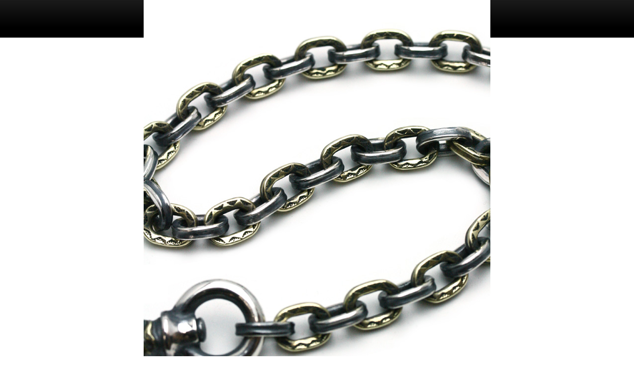

--- FILE ---
content_type: text/html; charset=utf-8
request_url: https://young-savage.com/shop/index.php?main_page=popup_image_additional&pID=5902&pic=0&products_image_large_additional=images/large/1_00000000385750cm_01_LRG.jpg
body_size: 1395
content:
<!DOCTYPE html PUBLIC "-//W3C//DTD XHTML 1.0 Transitional//EN" "http://www.w3.org/TR/xhtml1/DTD/xhtml1-transitional.dtd">
<html xmlns="http://www.w3.org/1999/xhtml" dir="ltr" lang="ja">
<head>
<title> : RADIO7 レディオセブン |RUDE GALLERY|ルードギャラリー|Lewis Leathers|ルイスレザー|LOST CONTROL|ロストコントロール</title>
<meta http-equiv="Content-Type" content="text/html; charset=utf-8" />
<meta name="keywords" content="TAILORED JACKET SHIRT CUT&SEW T-SHIRT BOTTOMS SHOES CAP/HAT ACCESORIES JEWELS  " />
<meta name="description" content="RADIO7 レディオセブン :  - TAILORED JACKET SHIRT CUT&SEW T-SHIRT BOTTOMS SHOES CAP/HAT ACCESORIES JEWELS " />
<meta http-equiv="imagetoolbar" content="no" />
<meta name="author" content="The Zen Cart&reg; Team and others" />
<meta name="generator" content="shopping cart program by Zen Cart&reg;, https://www.zen-cart.com eCommerce" />
<meta name="robots" content="noindex, nofollow" />

<base href="https://young-savage.com/shop/" />

<link rel="stylesheet" type="text/css" href="includes/templates/young-savage/css/style_imagehover.css" />
<link rel="stylesheet" type="text/css" href="includes/templates/young-savage/css/stylesheet.css" />
<script type="text/javascript" src="includes/templates/young-savage/jscript/jscript_imagehover.js"></script>
<script language="javascript" type="text/javascript"><!--
var i=0;
function resize() {
  i=0;
//  if (navigator.appName == 'Netscape') i=20;
  if (window.navigator.userAgent.indexOf('MSIE 6.0') != -1 && window.navigator.userAgent.indexOf('SV1') != -1) {
      i=30; //This browser is Internet Explorer 6.x on Windows XP SP2
  } else if (window.navigator.userAgent.indexOf('MSIE 6.0') != -1) {
      i=0; //This browser is Internet Explorer 6.x
  } else if (window.navigator.userAgent.indexOf('Firefox') != -1 && window.navigator.userAgent.indexOf("Windows") != -1) {
      i=25; //This browser is Firefox on Windows
  } else if (window.navigator.userAgent.indexOf('Mozilla') != -1 && window.navigator.userAgent.indexOf("Windows") != -1) {
      i=45; //This browser is Mozilla on Windows
  } else {
      i=80; //This is all other browsers including Mozilla on Linux
  }
  if (document.documentElement && document.documentElement.clientWidth) {
//    frameWidth = document.documentElement.clientWidth;
//    frameHeight = document.documentElement.clientHeight;

  imgHeight = document.images[0].height+40-i;
  imgWidth = document.images[0].width+20;

  var height = screen.height;
  var width = screen.width;
  var leftpos = width / 2 - imgWidth / 2;
  var toppos = height / 2 - imgHeight / 2;

    frameWidth = imgWidth;
    frameHeight = imgHeight+i;

  window.moveTo(leftpos, toppos);


//  window.resizeTo(imgWidth, imgHeight);
  window.resizeTo(frameWidth,frameHeight+i);
	}
  else if (document.body) {
    window.resizeTo(document.body.clientWidth, document.body.clientHeight-i);
  }
  self.focus();
}
//--></script>

<script type="text/javascript" src="includes/templates/young-savage/jscript/jquery.min.js"></script>

</head>

<body id="popupAdditionalImage" class="centeredContent" onload="resize();">
<div>
<a href="javascript:window.close()"><img src="images/1_00000000385750cm_01.jpg" alt="- ウインドウを閉じる" title=" - ウインドウを閉じる " width="700" height="800" /></a></div>
</body></html>


--- FILE ---
content_type: text/css
request_url: https://young-savage.com/shop/includes/templates/young-savage/css/style_imagehover.css
body_size: 275
content:
/*
Image Handler 4 v4.1
*/


#trailimageid {
  position: absolute;
  visibility: hidden;
  left: 0px;
  top: 0px;
  width: 220px;
  height: 0px;
  z-index: 1000;
}

#trailimageid div {
  padding: 5px;
  background-color: #FFF;
  border: 1px solid #888;
  text-align: center;
}

#trailimageid h1 {
  font-size: 100%;
  font-weight: normal;
  margin: 0;
  padding: 2px 0px;
  text-align: left;
  width: 100%;
}

#trailimageid img {
  margin: 2px;
  border: none;
}


--- FILE ---
content_type: text/css
request_url: https://young-savage.com/shop/includes/templates/young-savage/css/stylesheet.css
body_size: 4205
content:
/**
 * Main CSS Stylesheet
 *
 * @package templateSystem
 * @copyright Copyright 2003-2007 Zen Cart Development Team
 * @copyright Portions Copyright 2003 osCommerce
 * @license http://www.zen-cart.com/license/2_0.txt GNU Public License V2.0
 * @version $Id: stylesheet.css 5952 2007-03-03 06:18:46Z drbyte $
 */

body {
	background: #fff url(../images/bg/bg_body.gif) repeat-x center top;
	margin: 0;
	font-family: verdana, arial, helvetica, sans-serif;
	font-size: 72.5%;
	color: #333;
	}

a img {border: none; }

a:link, #navEZPagesTOC ul li a {
	color: #555;
	text-decoration: none;
	}
 
a:visited {
	color: #555;
	text-decoration: none;
	}

a:hover, #navEZPagesTOC ul li a:hover, #navMain ul li a:hover, #navSupp ul li a:hover, #navCatTabs ul li a:hover {
	color: #FF0000;
	}

a:active {
	color: #0000FF;
	}

h1 {
	font-size: 1.5em;
	}

h2 {
	font-size: 1.4em;
	}

h3 {
	font-size: 1.3em;
	}

h4, h5, h6, LABEL, h4.optionName, LEGEND, ADDRESS, .sideBoxContent, .larger{
	font-size: 1.1em;
	}

.biggerText {
	font-size: 1.2em;
	}

h1, h2, h3, h4, h5, h6 {
	margin: 0.3em 3px;
}

CODE {
	font-family: arial, verdana, helvetica, sans-serif;
	font-size: 1em;
	}

FORM, SELECT, INPUT {
	display: inline;
	font-size: 1em;
	margin: 0.1em;
	}

TEXTAREA {
/*	float: left;*/
	margin: auto;
	display: block;
	width: 95%;
	}

input:focus, select:focus, textarea:focus {
	background: #F0F8FF;
	}

FIELDSET {
	padding: 0.5em;
	margin: 0.5em 0em;
	border: 1px solid #cccccc;
	}

LEGEND {
	font-weight: bold;
	padding: 0.3em;
	}

LABEL, h4.optionName {
	line-height: 1.5em;
	padding: 0.2em;
	}

LABEL.checkboxLabel, LABEL.radioButtonLabel {
	margin: 0.5em 0.3em;
	}

#logo, .centerBoxContents, .specialsListBoxContents, .categoryListBoxContents, .centerBoxContentsAlsoPurch, .attribImg {
	float: left;
	}

LABEL.inputLabel {
	width: 11em;
	float: left;
	}

#indexProductList LABEL.inputLabel {
	width: 4em;
	}

LABEL.inputLabelPayment {
	width: 15em;
	float: left;
	}

LABEL.selectLabel, LABEL.switchedLabel, LABEL.uploadsLabel  {
	width: 12em;
	float: left;
	}

ADDRESS {
	padding: 0.5em;
	}

p {
	margin: 10px 0;
	padding: 0;
	}

ADDRESS {
	font-style: normal;
	}

.clearBoth {
	clear: both;
	}

HR {
	height: 1px;
	margin-top: 0.5em;
	border: none;
	border-bottom: 1px solid #9a9a9a;
	}

/*warnings, errors, messages*/
.messageStackWarning, .messageStackError, .messageStackSuccess, .messageStackCaution {
	line-height: 1.8em;
	padding: 0.2em;
	border: 1px solid #000000;
	}

.messageStackWarning, .messageStackError {
	background-color: #ff0000;
	color: #ffffff;
	}

.messageStackSuccess {
	background-color: #99FF99;
	color: #000000;
	}

.messageStackCaution {
	background-color: #FFFF66;
	color: #000000;
	}

/*wrappers - page or section containers*/
#mainWrapper {
	background: none;
	text-align: left;
	margin: 0 auto;
	padding: 0 0 10px;
	vertical-align: top;
	width: 950px;
	}

#cartBoxListWrapper, #ezPageBoxList, #cartBoxListWrapper ul, #ezPageBoxList ul, #popupAdditionalImage, #popupImage {
	margin: 0em;
	padding: 0em;
	}

#navColumnOneWrapper {
	}

#navColumnTwoWrapper {
	margin: auto;
	} 

#tagline {
	color:#000000;
	font-size: 2em;
	text-align : center;
	vertical-align: middle;
	}

#sendSpendWrapper {
	border: 1px solid #cacaca;
	float: right;
	margin: 0em 0em 1em 1em;
	}

.floatingBox, #accountLinksWrapper, #sendSpendWrapper, #checkoutShipto, #checkoutBillto, #navEZPagesTOCWrapper {
	margin: 0;
	width: 47%;
	}

.wrapperAttribsOptions {
	margin: 0.3em 0em;
	}

/*navigation*/

.navSplitPagesResult {}
.navSplitPagesLinks {}
.navNextPrevCounter {
	margin: 0em;
	font-size: 0.9em;
	}
.navNextPrevList {
	display: inline;
	white-space: nowrap;
	margin: 0;
	padding:  0.5em 0em;
	list-style-type: none;
	}

#navMainWrapper {
	float: right;
	padding: 5px 5px 0;
	width: 70%;
	}

#navSuppWrapper, #navCatTabsWrapper {
	}

#navMain ul {
	float: right;
	margin: 0;
	padding: 5px 0 10px;
	list-style-type: none;
	text-align: center;
	}

#navSupp ul, #navCatTabs ul  {
	margin: 0;
	padding:  0.5em 0em;
	list-style-type: none;
	text-align: center;
	line-height: 1.5em;
	}

#navMain ul li {
	border-right: 1px solid #fff;
	display: inline;
	}

#navMain ul li a {
	color: #ffffff;
	margin: 0;
	padding: 0 15px 0 13px;
	text-decoration: none;
	white-space: nowrap;
	}

#navMain ul li:last-child {
	border-right: none;
	}

#navMain ul li:last-child a {
	padding: 0 0 0 7px;
	}

#navSupp ul li, #navCatTabs ul li {
	display: inline;
	}

#navSupp ul li a, #navCatTabs ul li a {
	text-decoration: none;
	padding: 0em 0.5em;
	margin: 0;
	color: #ffffff;
	white-space: nowrap;
	}

#navEZPagesTOCWrapper {
	font-weight: bold;
	float: right;
	height: 1%;
	border: 1px solid #000000;
	}

#navEZPagesTOC ul {
	margin: 0;
	padding:  0.5em 0em;
	list-style-type: none;
	line-height: 1.5em;
	}

#navEZPagesTOC ul li {
	white-space: nowrap;
	}

#navEZPagesTOC ul li a {
	padding: 0em 0.5em;
	margin: 0;
	}

#navCategoryIcon, .buttonRow, #indexProductListCatDescription {
	margin: 0.5em;
	}

#navMainSearch {
	clear: both;
	float: right;
	margin: 5px 0 0;
	}

#navMainSearch a {
	color: #fff;
	}

#navMainSearch input[type="text"] {
	border: 1px solid #000;
	margin: 0;
	padding: 2px 0;
	width: 300px;
	}

#navMainSearch input[type="image"] {
	margin: 0;
	vertical-align: top;
	}

#navBreadCrumb {
	margin: 0;
	padding: 0;
	}

#navEZPagesTop {
	font-size: 0.95em;
	font-weight: bold;
	margin: 0em;
	padding: 0.5em;
	}

#navColumnOne {
	float: left;
	}

#navColumnTwo {
	}

/*The main content classes*/
#contentColumnMain, #navColumnOne, #navColumnTwo, .centerBoxContents, .specialsListBoxContents, .categoryListBoxContents, .additionalImages, .centerBoxContentsSpecials, .centerBoxContentsAlsoPurch, .centerBoxContentsFeatured, .centerBoxContentsNew, .alert {
	vertical-align: top;
	}

/*.content,*/ #productDescription, .shippingEstimatorWrapper {
	/*font-size: 1.2em;*/
	padding: 0.5em;
	}

.alert {
	color: #FF0000;
	margin-left: 0.5em;
	}
.advisory {}
.important {
	font-weight: bold;
	}
.notice {}
.rating{}
.gvBal {
	float: right;
	}
.centerColumn, #bannerOne, #bannerTwo,  #bannerThree,  #bannerFour,  #bannerFive,  #bannerSix {
	padding: 0.8em;
	}

.smallText, #siteinfoCredits, #siteinfoStatus, #siteinfoIP {
	font-size: 0.9em;
	}

/*Shopping Cart Display*/
#cartAdd {
	margin: 0;
	padding: 0;
	text-align: right;
	}

#productPrices {
	font-size: 2em;
	margin: 0 0 10px;
	text-align: right;
	}

.tableHeading TH {
	border-bottom: 1px solid #cccccc;
	}

.tableHeading, #cartSubTotal {
	background-color: #e9e9e9;
	 }

#cartSubTotal {
	border-top: 1px solid #cccccc;
	font-weight: bold;
	text-align: right;
	line-height: 2.2em;
	padding-right: 2.5em;
	}

.tableRow, .tableHeading, #cartSubTotal {
	height: 2.2em;
	}

.cartProductDisplay, .cartUnitDisplay, .cartTotalDisplay, .cartRemoveItemDisplay, .cartQuantityUpdate, .cartQuantity, #cartInstructionsDisplay, .cartTotalsDisplay   {
	padding: 0.5em 0em;
	}

.cartUnitDisplay, .cartTotalDisplay {
	text-align: right;
	padding-right: 0.2em;
	}

#scUpdateQuantity {
	width: 2em;
	}

.cartQuantity {
	width: 4.7em;
	}

.cartNewItem {
	color: #33CC33;
	position: relative;  /*do not remove-fixes stupid IEbug*/
	}

.cartOldItem {
	color: #660099;
	position: relative;   /*do not remove-fixes stupid IEbug*/
	}

.cartBoxTotal {
	text-align: right;
	font-weight: bold;
	}

.cartRemoveItemDisplay {
	width: 3.5em;
	}

.cartAttribsList {
	margin-left: 1em;
	}

#mediaManager {
	width: 50%; 
	margin: 0.2em;
	padding: 0.5em;
	}
.mediaTitle {
	float: left;
	}
.mediaTypeLink {
	float: right;
	}

.normalprice, .productSpecialPriceSale {
	text-decoration: line-through;
	}

.productSpecialPrice, .productSalePrice, .productSpecialPriceSale, .productPriceDiscount {
	color: #ff0000;
	}

.orderHistList {
	margin: 1em;
	padding: 0.2em 0em;
	} 

#cartBoxListWrapper ul, #ezPageBoxList ul {
	list-style-type: none;
	}

#cartBoxListWrapper li, #ezPageBoxList li, .cartBoxTotal {
	margin: 0;
	padding: 0.2em 0em;
	} 

#cartBoxEmpty, #cartBoxVoucherBalance {
	font-weight: bold;
	}

.totalBox {
	width: 5.5em;
	text-align: right;
	padding: 0.2em;
	}

.lineTitle, .amount {
	text-align: right;
	padding: 0.2em;
	}

.amount {
	width: 5.5em;
	}

/*Image Display*/
#reviewsInfoDefaultProductImage, #productReviewsDefaultProductImage, #reviewWriteMainImage {
	margin: 0em 1em 1em 0em ;
	}

#productMainImage {
	float: none;
	margin: 0 0 10px;
	width: 420px;
	}

.categoryIcon {}

#cartImage {
	margin: 0.5em 1em;
	}

/*Attributes*/
.attribImg {
	width: 20%;
	margin: 0.3em 0em;
}

.attributesComments {}

/*list box contents*/
.centerBoxContents, .specialsListBoxContents, .categoryListBoxContents, .additionalImages, .centerBoxContentsSpecials, .centerBoxContentsAlsoPurch, .centerBoxContentsFeatured, .centerBoxContentsNew {
	margin: 1em 0em;
	}

/*sideboxes*/
.columnLeft {}

h3.leftBoxHeading {
	font-size: 1em;
	}

.leftBoxHeading {
	margin: 0em;
	padding: 0.5em 0.2em;
	}

.leftBoxContainer {
	margin: 0 0 20px;
	}

.sideBoxContent {
	padding: 5px 0;
	}

h3.rightBoxHeading, h3.rightBoxHeading a {
	font-size: 1.1em;
	color: #FFFF00;
	}

.rightBoxHeading {
	margin: 0em;
	padding: 0.2em 0em;
	}

h3.leftBoxHeading a:hover {
	color: #FFFF33;
	text-decoration: none;
	} 

h3.rightBoxHeading a:hover {
	color: #FF0000;
	text-decoration: none;
	}

.rightBoxContent {
	margin-bottom: 1em;
	}

.centeredContent, TH, #cartEmptyText, #cartBoxGVButton, #cartBoxEmpty, #cartBoxVoucherBalance, #navCatTabsWrapper, #navEZPageNextPrev, #bannerOne, #bannerTwo,  #bannerThree,  #bannerFour,  #bannerFive,  #bannerSix, #siteinfoLegal, #siteinfoCredits, #siteinfoStatus, #siteinfoIP, .center, .cartRemoveItemDisplay, .cartQuantityUpdate, .cartQuantity, .cartTotalsDisplay, #cartBoxGVBalance,.rightBoxHeading, .productListing-data, .accountQuantityDisplay, .ratingRow, LABEL#textAreaReviews, #productMainImage, #reviewsInfoDefaultProductImage, #productReviewsDefaultProductImage, #reviewWriteMainImage, .centerBoxContents, .specialsListBoxContents, .categoryListBoxContents, .additionalImages, .centerBoxContentsSpecials, .centerBoxContentsAlsoPurch, .centerBoxContentsFeatured, .centerBoxContentsNew, .gvBal, .attribImg {
	text-align: center;
	}

#bestsellers .wrapper {
	margin: 0em 0em 0em 1.5em;
	}

#bestsellers ol {
	padding: 0;
	margin-left: 1.1em;
	}

#bestsellers li {
	padding: 0;
	margin: 0.3em 0em 0.3em 0em;
	}

#bannerboxHeading {
}

#upProductsHeading {
	text-align: left;
	}

#upDateHeading {
	text-align: right;
	}

/*misc*/
.back {
	float: left;
	}

.forward, #shoppingCartDefault #PPECbutton {
	float: right;
	}

.bold {
	font-weight: bold;
	}

.rowOdd {
	background-color: #E8E8E8;
	height: 1.5em;
	vertical-align: top;
	}

.rowEven {
	background-color: #F0F0F0;
	height: 1.5em;
	vertical-align: top;
	}

.hiddenField {
	display: none;
}
.visibleField {
	display: inline;
}

CAPTION {
	/*display: none;*/
	}

#myAccountGen li, #myAccountNotify li {
	margin: 0;
	} 

.accountTotalDisplay, .accountTaxDisplay {
	width: 20%;
	text-align: right;
	/*vertical-align: top*/
	}

.accountQuantityDisplay {
	width: 10%;
	vertical-align: top
	}

TR.tableHeading {
	background-color: #cacaca;
	height: 2em;
	}

#siteMapList {
	width: 90%;
	float: right;
	}

.ratingRow {
	margin: 1em 0em 1.5em 0em;
	}

LABEL#textAreaReviews {
	font-weight: normal;
	margin: 1em 0em;
	}

#popupShippingEstimator, #popupSearchHelp, #popupAdditionalImage, #popupImage, #popupCVVHelp, #popupCouponHelp, #popupAtrribsQuantityPricesHelp, #infoShoppingCart {
	background-color: #ffffff;
	}
.information {padding: 10px 3px; line-height: 150%;}

#shoppingcartBody #shippingEstimatorContent {
	clear: both;
	}

.seDisplayedAddressLabel {
	background-color:#85C285;
	text-align: center;
	}
.seDisplayedAddressInfo {
	text-transform: uppercase;
	text-align: center;
	font-weight: bold;
	}
#seShipTo {
	padding: 0.2em;
	}


#headerWrapper {
	height: 76px;
	margin: 0;
	overflow: hidden;
	padding: 0;
	}

#logoWrapper {
	float: left;
	margin: 0;
	padding: 0;
	}

#contentMainWrapper {
	background: url(../images/bg/bg_main.gif) repeat-y left top;
	clear: both;
	float: left;
	margin: 10px 0;
	padding: 10px 0 0;
	width: 100%;
	}

#centerWrapper {
	float: right;
	width: 760px;
	}

.centerBoxHeading {
	border-bottom: 1px solid #ccc;
	font-size: 1.5em;
	margin: 0 0 5px;
	padding: 0 0 3px;
	}

#indexDefaultMainContent {
	margin: 0 0 20px;
	}

#indexDef_MainContent_inside {
	border: 1px solid #000;
	height: 150px;
	overflow: auto;
	padding: 5px 10px;
	}

#indexDef_MainContent_inside p {
	padding: 0;
	margin: 0 0 10px;
	}

#header_contents_block_list {
	}

#header_contents_block_list ul {
	margin: 0;
	padding: 0;
	}

#header_contents_block_list ul li {
	float: left;
	list-style: none;
	margin: 0;
	padding: 0;
	}

#header_contents_block_list img {
	border: none;
	vertical-align: top;
	}

#index_Information {
	background: #f2f2f2;
	padding: 10px;
	}

#index_Information p {
	}

#footerWrapper {
	border-top: 1px solid #ccc;
	clear: both;
	}

#footer_bottomWrapper {
	background: #000;
	color: #fff;
	text-align: center;
	}

#footer_bottomWrapper a,
#footer_bottomWrapper a:link,
#footer_bottomWrapper a:visited {
	color: #fff;
	}

#footer_bottomWrapper a:hover,
#footer_bottomWrapper a:active {
	text-decoration: underline;
	}

#footer_bottomWrapper #footer_bottom_inside {
	margin: 0 auto;
	padding: 5px 0 15px;
	width: 950px;
	}

#footer_menu_block {
	letter-spacing: 1px;
	line-height: 2em;
	padding: 0 0 5px;
	}

#productListing {
	margin: 0 0 30px;
	}

#whatsNew h2.centerBoxHeading {
	background: url(../images/title/new_item.gif) no-repeat 5px top;
	padding: 0;
	text-indent: -9999px;
	}

#featuredProducts,
#whatsNew {
	margin: 0 0 20px;
	}

#featuredProducts h2.centerBoxHeading {
	background: url(../images/title/recomended_item.gif) no-repeat 5px top;
	padding: 0;
	text-indent: -9999px;
	}

.centerBoxContentsProducts,
.centerBoxContentsAlsoPurch,
.centerBoxContentsFeatured,
.centerBoxContentsNew {
	margin: 10px;
	}

.centerBoxContentsProducts h3.itemTitle {
	font-size: 1em;
	font-weight: normal;
	margin: 5px 0;
	text-align: left;
	}

.centerBoxContentsProducts .list_price {
	text-align: left;
	}

#productsListing_bottomline,
#productsListing_topline {
	background: #000;
	color: #fff;
	padding: 0 10px 5px;
	}

#productsListing_bottomline a,
#productsListing_topline a {
	color: #fff;
	}

#productsListing_bottomline #productsListingBottomNumber,
#productsListing_topline #productsListingTopNumber {
	padding: 6px 0 0;
	}

#productsListingListingBottomLinks strong.current,
#productsListingListingTopLinks strong.current {
	font-size: 1.5em;
	}

#centerWrapper .centerColumn h1 {
	border-bottom: 1px solid #ccc;
	font-size: 1.5em;
	margin: 0 0 10px;
	padding: 3px;
	}

#centerWrapper .centerColumn h1#productName {
	font-weight: normal;
	}

#indexProductList form {
	float: left;
	margin: 0 0 10px;
	}

#product_img_block {
	float: left;
	width: 420px;
	}

#product_text_block {
	float: right;
	padding: 0 0 10px;
	width: 290px;
	}

#product_text_block #productDescription {
	border-bottom: 1px solid #ccc;
	font-size: 1em;
	margin: 0 0 10px;
	padding: 10px 0 20px;
	}

ul#productDetailsList {
	margin: 0;
	padding: 0;
	text-align: right;
	}

ul#productDetailsList li {
	list-style: none;
	}

#productReviewLink {
	margin: 0;
	}

#reviewCount_block {
	clear: both;
	padding: 10px 0 0;
	}

#alsoPurchased {
	padding: 10px 0 0;
	}

p.list_products_name,
p.list_products_price {
	margin: 5px 0;
	text-align: left;
	}

.leftBoxContainer #menu_list ul {
	margin: 0;
	padding: 0;
	}

.leftBoxContainer #menu_list ul li {
	list-style: none;
	margin: 0;
	padding: 0;
	}

#indexCategories #featuredProducts {
	padding: 20px 0 0;
	}

#product_text_block #productAttributes {
	background: #eee;
	margin: 0 0 10px;
	padding: 10px;
	text-align: right;
	}

#product_text_block #productAttributes h3 {
	font-size: 1.1em;
	margin: 0 0 5px;
	}

#askQuestion {
	text-align: right;
	}

#header_contents_block_img p,
#footer_banner_block p {
	margin: 0;
	padding: 0;
	}
#checkoutOrderTotals,
#checkoutShippingHeadingMethod{clear:both;}
h2.centerBoxHeading{
    clear:both;
}
